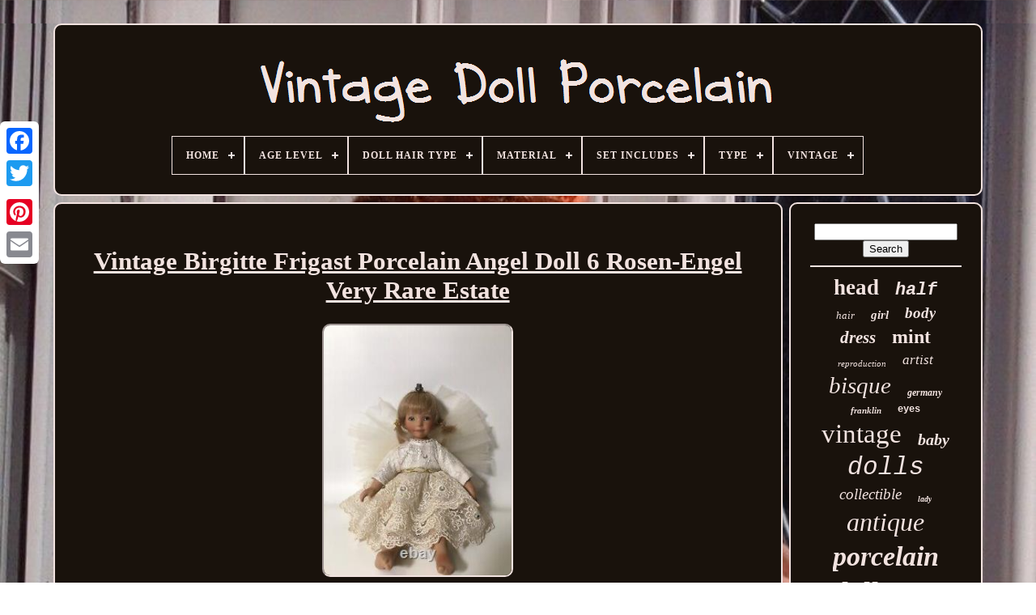

--- FILE ---
content_type: text/html
request_url: https://vintagedollporcelain.com/en/vintage-birgitte-frigast-porcelain-angel-doll-6-rosen-engel-very-rare-estate-3.html
body_size: 4898
content:
<!doctype  html>

 		<html> 
  

 
	
<head>  
  

	

   <title> Vintage Birgitte Frigast Porcelain Angel Doll 6 Rosen-engel Very Rare Estate

 </title> 	
	
  
<link rel='icon'   type='image/png'  href='https://vintagedollporcelain.com/favicon.png'> 	 	
	 	 
<!--\\\\\\\\\\\\\\\\\\\\\\\\\\\\\\\\\\\\\\\\\\\\\\\\\\\\\\\\\\\\\\\\\\\\\\\\\\\\\\\\\\-->
<meta  http-equiv='content-type'  content='text/html; charset=UTF-8'>

	 

	 

	 
<!--\\\\\\\\\\\\\\\\\\\\\\\\\\\\\\\\\\\\\\\\\\\\\\\\\\\\\\\\\\\\\\\\\\\\\\\\\\\\\\\\\\-->
<meta content='width=device-width, initial-scale=1'  name='viewport'>	
 
 

  
	
		  	
<!--\\\\\\\\\\\\\\\\\\\\\\\\\\\\\\\\\\\\\\\\\\\\\\\\\\\\\\\\\\\\\\\\\\\\\\\\\\\\\\\\\\
    LINK
\\\\\\\\\\\\\\\\\\\\\\\\\\\\\\\\\\\\\\\\\\\\\\\\\\\\\\\\\\\\\\\\\\\\\\\\\\\\\\\\\\-->
<link  href='https://vintagedollporcelain.com/gymozax.css'  type='text/css' rel='stylesheet'>  	
 
	   <link   rel='stylesheet'  href='https://vintagedollporcelain.com/luqo.css'   type='text/css'>     

		<script  type='text/javascript' src='https://code.jquery.com/jquery-latest.min.js'> </script> 
	
 
	
  
<script  src='https://vintagedollporcelain.com/gydisoxe.js' type='text/javascript'>	 
 </script> 	  
	  

	


  <script  src='https://vintagedollporcelain.com/luxarypa.js'   type='text/javascript'></script> 
	 	<script async src='https://vintagedollporcelain.com/cekiqibov.js' type='text/javascript'>

 </script>
 
			<script async  src='https://vintagedollporcelain.com/lanij.js' type='text/javascript'> 
 </script>
 	

	
	
	 		 <script type='text/javascript'>
	 
var a2a_config = a2a_config || {};a2a_config.no_3p = 1;
 
 </script>

	
	<script type='text/javascript'>


	window.onload = function ()
	{
		pevatezec('heqocef', 'Search', 'https://vintagedollporcelain.com/en/rokohapow.php');
		zehadenuz("jefodefah.php","rycvsq", "Vintage Birgitte Frigast Porcelain Angel Doll 6 Rosen-engel Very Rare Estate");
		
		
	}
	 		</script> 
 

	 </head>
	  
  	
		 <body  data-id='186187825505'>	 



	
<div  style='left:0px; top:150px;' class='a2a_kit a2a_kit_size_32 a2a_floating_style a2a_vertical_style'>


 
		
 
<a class='a2a_button_facebook'>

</a>		
		 <a  class='a2a_button_twitter'>
		 </a> 
	 
		 <a class='a2a_button_google_plus'>
 </a>	 	
			<a class='a2a_button_pinterest'>
  	
</a>	
		
	 

	
<!--\\\\\\\\\\\\\\\\\\\\\\\\\\\\\\\\\\\\\\\\\\\\\\\\\\\\\\\\\\\\\\\\\\\\\\\\\\\\\\\\\\-->
<a class='a2a_button_email'></a> 
  
	   	</div>	 

	
<div id='nuxo'>  	 
		 	<div  id='namikyvi'>  

  	 	   
			   
 	<a   href='https://vintagedollporcelain.com/en/'>

	<img src='https://vintagedollporcelain.com/en/vintage-doll-porcelain.gif' alt='Vintage Doll Porcelain'> 	</a>

 

			
<div id='zuraqiga' class='align-center'>
<ul>
<li class='has-sub'><a href='https://vintagedollporcelain.com/en/'><span>Home</span></a>
<ul>
	<li><a href='https://vintagedollporcelain.com/en/all-items-vintage-doll-porcelain.html'><span>All items</span></a></li>
	<li><a href='https://vintagedollporcelain.com/en/newest-items-vintage-doll-porcelain.html'><span>Newest items</span></a></li>
	<li><a href='https://vintagedollporcelain.com/en/popular-items-vintage-doll-porcelain.html'><span>Popular items</span></a></li>
	<li><a href='https://vintagedollporcelain.com/en/latest-videos-vintage-doll-porcelain.html'><span>Latest videos</span></a></li>
</ul>
</li>

<li class='has-sub'><a href='https://vintagedollporcelain.com/en/age-level/'><span>Age Level</span></a>
<ul>
	<li><a href='https://vintagedollporcelain.com/en/age-level/10.html'><span>10+ (3)</span></a></li>
	<li><a href='https://vintagedollporcelain.com/en/age-level/12.html'><span>12+ (8)</span></a></li>
	<li><a href='https://vintagedollporcelain.com/en/age-level/12-16-years.html'><span>12-16 Years (11)</span></a></li>
	<li><a href='https://vintagedollporcelain.com/en/age-level/14-kids.html'><span>14, Kids (5)</span></a></li>
	<li><a href='https://vintagedollporcelain.com/en/age-level/16.html'><span>16+ (20)</span></a></li>
	<li><a href='https://vintagedollporcelain.com/en/age-level/17-years-up.html'><span>17 Years & Up (197)</span></a></li>
	<li><a href='https://vintagedollporcelain.com/en/age-level/3-years-and-up.html'><span>3 Years And Up (2)</span></a></li>
	<li><a href='https://vintagedollporcelain.com/en/age-level/3-4-years.html'><span>3-4 Years (3)</span></a></li>
	<li><a href='https://vintagedollporcelain.com/en/age-level/5-7-years.html'><span>5-7 Years (10)</span></a></li>
	<li><a href='https://vintagedollporcelain.com/en/age-level/8-11-years.html'><span>8-11 Years (14)</span></a></li>
	<li><a href='https://vintagedollporcelain.com/en/age-level/adult.html'><span>Adult (11)</span></a></li>
	<li><a href='https://vintagedollporcelain.com/en/age-level/adult-collector.html'><span>Adult Collector (8)</span></a></li>
	<li><a href='https://vintagedollporcelain.com/en/age-level/adult-collectors.html'><span>Adult Collectors (2)</span></a></li>
	<li><a href='https://vintagedollporcelain.com/en/age-level/end-19th.html'><span>End 19th (2)</span></a></li>
	<li><a href='https://vintagedollporcelain.com/en/age-level/not-a-toy-collectors.html'><span>Not A Toy Collectors (2)</span></a></li>
	<li><a href='https://vintagedollporcelain.com/en/age-level/unknown.html'><span>Unknown (3)</span></a></li>
	<li><a href='https://vintagedollporcelain.com/en/newest-items-vintage-doll-porcelain.html'>Other (4765)</a></li>
</ul>
</li>

<li class='has-sub'><a href='https://vintagedollporcelain.com/en/doll-hair-type/'><span>Doll Hair Type</span></a>
<ul>
	<li><a href='https://vintagedollporcelain.com/en/doll-hair-type/braided.html'><span>Braided (6)</span></a></li>
	<li><a href='https://vintagedollporcelain.com/en/doll-hair-type/braids.html'><span>Braids (4)</span></a></li>
	<li><a href='https://vintagedollporcelain.com/en/doll-hair-type/curly.html'><span>Curly (492)</span></a></li>
	<li><a href='https://vintagedollporcelain.com/en/doll-hair-type/curly-ringlets.html'><span>Curly, Ringlets (2)</span></a></li>
	<li><a href='https://vintagedollporcelain.com/en/doll-hair-type/curly-straight.html'><span>Curly, Straight (11)</span></a></li>
	<li><a href='https://vintagedollporcelain.com/en/doll-hair-type/curly-varies.html'><span>Curly, Varies (4)</span></a></li>
	<li><a href='https://vintagedollporcelain.com/en/doll-hair-type/curly-wavy.html'><span>Curly, Wavy (28)</span></a></li>
	<li><a href='https://vintagedollporcelain.com/en/doll-hair-type/mohair.html'><span>Mohair (5)</span></a></li>
	<li><a href='https://vintagedollporcelain.com/en/doll-hair-type/molded.html'><span>Molded (10)</span></a></li>
	<li><a href='https://vintagedollporcelain.com/en/doll-hair-type/multiple-types.html'><span>Multiple Types (3)</span></a></li>
	<li><a href='https://vintagedollporcelain.com/en/doll-hair-type/no-hair.html'><span>No Hair (45)</span></a></li>
	<li><a href='https://vintagedollporcelain.com/en/doll-hair-type/painted.html'><span>Painted (9)</span></a></li>
	<li><a href='https://vintagedollporcelain.com/en/doll-hair-type/porcelain.html'><span>Porcelain (2)</span></a></li>
	<li><a href='https://vintagedollporcelain.com/en/doll-hair-type/straight.html'><span>Straight (215)</span></a></li>
	<li><a href='https://vintagedollporcelain.com/en/doll-hair-type/straight-wavy.html'><span>Straight, Wavy (10)</span></a></li>
	<li><a href='https://vintagedollporcelain.com/en/doll-hair-type/varies.html'><span>Varies (61)</span></a></li>
	<li><a href='https://vintagedollporcelain.com/en/doll-hair-type/varies-wavy.html'><span>Varies, Wavy (5)</span></a></li>
	<li><a href='https://vintagedollporcelain.com/en/doll-hair-type/variety.html'><span>Variety (2)</span></a></li>
	<li><a href='https://vintagedollporcelain.com/en/doll-hair-type/wavy.html'><span>Wavy (153)</span></a></li>
	<li><a href='https://vintagedollporcelain.com/en/doll-hair-type/wavy-curly.html'><span>Wavy, Curly (4)</span></a></li>
	<li><a href='https://vintagedollporcelain.com/en/newest-items-vintage-doll-porcelain.html'>Other (3995)</a></li>
</ul>
</li>

<li class='has-sub'><a href='https://vintagedollporcelain.com/en/material/'><span>Material</span></a>
<ul>
	<li><a href='https://vintagedollporcelain.com/en/material/bisque.html'><span>Bisque (463)</span></a></li>
	<li><a href='https://vintagedollporcelain.com/en/material/bisque-porcelain.html'><span>Bisque Porcelain (12)</span></a></li>
	<li><a href='https://vintagedollporcelain.com/en/material/bisque-cloth.html'><span>Bisque, Cloth (6)</span></a></li>
	<li><a href='https://vintagedollporcelain.com/en/material/bisque-composition.html'><span>Bisque, Composition (36)</span></a></li>
	<li><a href='https://vintagedollporcelain.com/en/material/bisque-porcelain.html'><span>Bisque, Porcelain (36)</span></a></li>
	<li><a href='https://vintagedollporcelain.com/en/material/ceramic.html'><span>Ceramic (91)</span></a></li>
	<li><a href='https://vintagedollporcelain.com/en/material/ceramic-porcelain.html'><span>Ceramic & Porcelain (6)</span></a></li>
	<li><a href='https://vintagedollporcelain.com/en/material/china-porcelain.html'><span>China / Porcelain (582)</span></a></li>
	<li><a href='https://vintagedollporcelain.com/en/material/cloth.html'><span>Cloth (23)</span></a></li>
	<li><a href='https://vintagedollporcelain.com/en/material/cloth-porcelain.html'><span>Cloth, Porcelain (61)</span></a></li>
	<li><a href='https://vintagedollporcelain.com/en/material/composition.html'><span>Composition (15)</span></a></li>
	<li><a href='https://vintagedollporcelain.com/en/material/fabric-porcelain.html'><span>Fabric, Porcelain (11)</span></a></li>
	<li><a href='https://vintagedollporcelain.com/en/material/porcelain.html'><span>Porcelain (1778)</span></a></li>
	<li><a href='https://vintagedollporcelain.com/en/material/porcelain-cloth.html'><span>Porcelain & Cloth (10)</span></a></li>
	<li><a href='https://vintagedollporcelain.com/en/material/porcelain-cloth.html'><span>Porcelain / Cloth (9)</span></a></li>
	<li><a href='https://vintagedollporcelain.com/en/material/porcelain-and-cloth.html'><span>Porcelain And Cloth (9)</span></a></li>
	<li><a href='https://vintagedollporcelain.com/en/material/porcelain-cloth.html'><span>Porcelain, Cloth (23)</span></a></li>
	<li><a href='https://vintagedollporcelain.com/en/material/porcelain-fabric.html'><span>Porcelain, Fabric (9)</span></a></li>
	<li><a href='https://vintagedollporcelain.com/en/material/porcelaine.html'><span>Porcelaine (7)</span></a></li>
	<li><a href='https://vintagedollporcelain.com/en/material/vinyl.html'><span>Vinyl (7)</span></a></li>
	<li><a href='https://vintagedollporcelain.com/en/newest-items-vintage-doll-porcelain.html'>Other (1872)</a></li>
</ul>
</li>

<li class='has-sub'><a href='https://vintagedollporcelain.com/en/set-includes/'><span>Set Includes</span></a>
<ul>
	<li><a href='https://vintagedollporcelain.com/en/set-includes/accessories.html'><span>Accessories (14)</span></a></li>
	<li><a href='https://vintagedollporcelain.com/en/set-includes/accessories-doll.html'><span>Accessories, Doll (32)</span></a></li>
	<li><a href='https://vintagedollporcelain.com/en/set-includes/chair-doll.html'><span>Chair, Doll (4)</span></a></li>
	<li><a href='https://vintagedollporcelain.com/en/set-includes/display-stand.html'><span>Display Stand (5)</span></a></li>
	<li><a href='https://vintagedollporcelain.com/en/set-includes/display-stand-doll.html'><span>Display Stand, Doll (6)</span></a></li>
	<li><a href='https://vintagedollporcelain.com/en/set-includes/doll.html'><span>Doll (1446)</span></a></li>
	<li><a href='https://vintagedollporcelain.com/en/set-includes/doll-accessories.html'><span>Doll Accessories (4)</span></a></li>
	<li><a href='https://vintagedollporcelain.com/en/set-includes/doll-head.html'><span>Doll Head (4)</span></a></li>
	<li><a href='https://vintagedollporcelain.com/en/set-includes/doll-accessories.html'><span>Doll, Accessories (11)</span></a></li>
	<li><a href='https://vintagedollporcelain.com/en/set-includes/doll-clothes.html'><span>Doll, Clothes (4)</span></a></li>
	<li><a href='https://vintagedollporcelain.com/en/set-includes/doll-clothing.html'><span>Doll, Clothing (5)</span></a></li>
	<li><a href='https://vintagedollporcelain.com/en/set-includes/doll-hat.html'><span>Doll, Hat (8)</span></a></li>
	<li><a href='https://vintagedollporcelain.com/en/set-includes/doll-outfit.html'><span>Doll, Outfit (24)</span></a></li>
	<li><a href='https://vintagedollporcelain.com/en/set-includes/doll-stand.html'><span>Doll, Stand (6)</span></a></li>
	<li><a href='https://vintagedollporcelain.com/en/set-includes/dolls.html'><span>Dolls (5)</span></a></li>
	<li><a href='https://vintagedollporcelain.com/en/set-includes/figures.html'><span>Figures (7)</span></a></li>
	<li><a href='https://vintagedollporcelain.com/en/set-includes/hat.html'><span>Hat (6)</span></a></li>
	<li><a href='https://vintagedollporcelain.com/en/set-includes/outfit.html'><span>Outfit (15)</span></a></li>
	<li><a href='https://vintagedollporcelain.com/en/set-includes/shoes.html'><span>Shoes (6)</span></a></li>
	<li><a href='https://vintagedollporcelain.com/en/set-includes/wig.html'><span>Wig (7)</span></a></li>
	<li><a href='https://vintagedollporcelain.com/en/newest-items-vintage-doll-porcelain.html'>Other (3447)</a></li>
</ul>
</li>

<li class='has-sub'><a href='https://vintagedollporcelain.com/en/type/'><span>Type</span></a>
<ul>
	<li><a href='https://vintagedollporcelain.com/en/type/antique-doll.html'><span>Antique Doll (16)</span></a></li>
	<li><a href='https://vintagedollporcelain.com/en/type/antique-german-doll.html'><span>Antique German Doll (12)</span></a></li>
	<li><a href='https://vintagedollporcelain.com/en/type/artist-doll.html'><span>Artist Doll (215)</span></a></li>
	<li><a href='https://vintagedollporcelain.com/en/type/baby-doll.html'><span>Baby Doll (59)</span></a></li>
	<li><a href='https://vintagedollporcelain.com/en/type/bisque-doll.html'><span>Bisque Doll (9)</span></a></li>
	<li><a href='https://vintagedollporcelain.com/en/type/boite.html'><span>Boîte (5)</span></a></li>
	<li><a href='https://vintagedollporcelain.com/en/type/china-doll.html'><span>China Doll (11)</span></a></li>
	<li><a href='https://vintagedollporcelain.com/en/type/china-head-doll.html'><span>China Head Doll (7)</span></a></li>
	<li><a href='https://vintagedollporcelain.com/en/type/doll.html'><span>Doll (410)</span></a></li>
	<li><a href='https://vintagedollporcelain.com/en/type/dollhouse-dolls.html'><span>Dollhouse Dolls (15)</span></a></li>
	<li><a href='https://vintagedollporcelain.com/en/type/dolls.html'><span>Dolls (10)</span></a></li>
	<li><a href='https://vintagedollporcelain.com/en/type/fashion-doll.html'><span>Fashion Doll (52)</span></a></li>
	<li><a href='https://vintagedollporcelain.com/en/type/figure.html'><span>Figure (12)</span></a></li>
	<li><a href='https://vintagedollporcelain.com/en/type/figurine.html'><span>Figurine (49)</span></a></li>
	<li><a href='https://vintagedollporcelain.com/en/type/figurines-statues.html'><span>Figurines & Statues (21)</span></a></li>
	<li><a href='https://vintagedollporcelain.com/en/type/half-doll.html'><span>Half Doll (23)</span></a></li>
	<li><a href='https://vintagedollporcelain.com/en/type/lady-women.html'><span>Lady, Women (19)</span></a></li>
	<li><a href='https://vintagedollporcelain.com/en/type/pin-cushions.html'><span>Pin Cushions (6)</span></a></li>
	<li><a href='https://vintagedollporcelain.com/en/type/play-doll.html'><span>Play Doll (22)</span></a></li>
	<li><a href='https://vintagedollporcelain.com/en/type/porcelain-doll.html'><span>Porcelain Doll (1590)</span></a></li>
	<li><a href='https://vintagedollporcelain.com/en/newest-items-vintage-doll-porcelain.html'>Other (2503)</a></li>
</ul>
</li>

<li class='has-sub'><a href='https://vintagedollporcelain.com/en/vintage/'><span>Vintage</span></a>
<ul>
	<li><a href='https://vintagedollporcelain.com/en/vintage/dolls.html'><span>Dolls (2)</span></a></li>
	<li><a href='https://vintagedollporcelain.com/en/vintage/yes.html'><span>Yes (1434)</span></a></li>
	<li><a href='https://vintagedollporcelain.com/en/newest-items-vintage-doll-porcelain.html'>Other (3630)</a></li>
</ul>
</li>

</ul>
</div>

		    </div> 
 

		 	 
<div  id='hebymur'>	 	
  
				 <div id='junewylizi'> 	
				 <div  id='bagikus'>	
	 

 </div>	
 
 

				<h1 class="[base64]">Vintage Birgitte Frigast Porcelain Angel Doll 6 Rosen-Engel Very Rare Estate</h1>    <br/>

	<img class="ggdAh2g8" src="https://vintagedollporcelain.com/en/images/Vintage-Birgitte-Frigast-Porcelain-Angel-Doll-6-Rosen-Engel-Very-Rare-Estate-01-qksg.jpg" title="Vintage Birgitte Frigast Porcelain Angel Doll 6 Rosen-Engel Very Rare Estate" alt="Vintage Birgitte Frigast Porcelain Angel Doll 6 Rosen-Engel Very Rare Estate"/>	


<br/>
	 

	
<img class="ggdAh2g8" src="https://vintagedollporcelain.com/en/images/Vintage-Birgitte-Frigast-Porcelain-Angel-Doll-6-Rosen-Engel-Very-Rare-Estate-02-sbt.jpg" title="Vintage Birgitte Frigast Porcelain Angel Doll 6 Rosen-Engel Very Rare Estate" alt="Vintage Birgitte Frigast Porcelain Angel Doll 6 Rosen-Engel Very Rare Estate"/>	 <br/>	<img class="ggdAh2g8" src="https://vintagedollporcelain.com/en/images/Vintage-Birgitte-Frigast-Porcelain-Angel-Doll-6-Rosen-Engel-Very-Rare-Estate-03-pxl.jpg" title="Vintage Birgitte Frigast Porcelain Angel Doll 6 Rosen-Engel Very Rare Estate" alt="Vintage Birgitte Frigast Porcelain Angel Doll 6 Rosen-Engel Very Rare Estate"/>
<br/> 
<img class="ggdAh2g8" src="https://vintagedollporcelain.com/en/images/Vintage-Birgitte-Frigast-Porcelain-Angel-Doll-6-Rosen-Engel-Very-Rare-Estate-04-rjs.jpg" title="Vintage Birgitte Frigast Porcelain Angel Doll 6 Rosen-Engel Very Rare Estate" alt="Vintage Birgitte Frigast Porcelain Angel Doll 6 Rosen-Engel Very Rare Estate"/> 
	<br/>   <img class="ggdAh2g8" src="https://vintagedollporcelain.com/en/images/Vintage-Birgitte-Frigast-Porcelain-Angel-Doll-6-Rosen-Engel-Very-Rare-Estate-05-pu.jpg" title="Vintage Birgitte Frigast Porcelain Angel Doll 6 Rosen-Engel Very Rare Estate" alt="Vintage Birgitte Frigast Porcelain Angel Doll 6 Rosen-Engel Very Rare Estate"/>  
<br/>
  <img class="ggdAh2g8" src="https://vintagedollporcelain.com/en/images/Vintage-Birgitte-Frigast-Porcelain-Angel-Doll-6-Rosen-Engel-Very-Rare-Estate-06-gz.jpg" title="Vintage Birgitte Frigast Porcelain Angel Doll 6 Rosen-Engel Very Rare Estate" alt="Vintage Birgitte Frigast Porcelain Angel Doll 6 Rosen-Engel Very Rare Estate"/>

 	 

<br/>	
	<img class="ggdAh2g8" src="https://vintagedollporcelain.com/en/images/Vintage-Birgitte-Frigast-Porcelain-Angel-Doll-6-Rosen-Engel-Very-Rare-Estate-07-rezr.jpg" title="Vintage Birgitte Frigast Porcelain Angel Doll 6 Rosen-Engel Very Rare Estate" alt="Vintage Birgitte Frigast Porcelain Angel Doll 6 Rosen-Engel Very Rare Estate"/> 

 <br/>
	 
<img class="ggdAh2g8" src="https://vintagedollporcelain.com/en/images/Vintage-Birgitte-Frigast-Porcelain-Angel-Doll-6-Rosen-Engel-Very-Rare-Estate-08-gk.jpg" title="Vintage Birgitte Frigast Porcelain Angel Doll 6 Rosen-Engel Very Rare Estate" alt="Vintage Birgitte Frigast Porcelain Angel Doll 6 Rosen-Engel Very Rare Estate"/>


<br/>
  
<img class="ggdAh2g8" src="https://vintagedollporcelain.com/en/images/Vintage-Birgitte-Frigast-Porcelain-Angel-Doll-6-Rosen-Engel-Very-Rare-Estate-09-wt.jpg" title="Vintage Birgitte Frigast Porcelain Angel Doll 6 Rosen-Engel Very Rare Estate" alt="Vintage Birgitte Frigast Porcelain Angel Doll 6 Rosen-Engel Very Rare Estate"/>
<br/> 	<img class="ggdAh2g8" src="https://vintagedollporcelain.com/en/images/Vintage-Birgitte-Frigast-Porcelain-Angel-Doll-6-Rosen-Engel-Very-Rare-Estate-10-lb.jpg" title="Vintage Birgitte Frigast Porcelain Angel Doll 6 Rosen-Engel Very Rare Estate" alt="Vintage Birgitte Frigast Porcelain Angel Doll 6 Rosen-Engel Very Rare Estate"/>
 
<br/>  	<img class="ggdAh2g8" src="https://vintagedollporcelain.com/en/images/Vintage-Birgitte-Frigast-Porcelain-Angel-Doll-6-Rosen-Engel-Very-Rare-Estate-11-zvny.jpg" title="Vintage Birgitte Frigast Porcelain Angel Doll 6 Rosen-Engel Very Rare Estate" alt="Vintage Birgitte Frigast Porcelain Angel Doll 6 Rosen-Engel Very Rare Estate"/><br/>


<img class="ggdAh2g8" src="https://vintagedollporcelain.com/en/images/Vintage-Birgitte-Frigast-Porcelain-Angel-Doll-6-Rosen-Engel-Very-Rare-Estate-12-iuv.jpg" title="Vintage Birgitte Frigast Porcelain Angel Doll 6 Rosen-Engel Very Rare Estate" alt="Vintage Birgitte Frigast Porcelain Angel Doll 6 Rosen-Engel Very Rare Estate"/>    <br/>



 	<img class="ggdAh2g8" src="https://vintagedollporcelain.com/en/images/Vintage-Birgitte-Frigast-Porcelain-Angel-Doll-6-Rosen-Engel-Very-Rare-Estate-13-rmi.jpg" title="Vintage Birgitte Frigast Porcelain Angel Doll 6 Rosen-Engel Very Rare Estate" alt="Vintage Birgitte Frigast Porcelain Angel Doll 6 Rosen-Engel Very Rare Estate"/>
	<br/>	
	 <img class="ggdAh2g8" src="https://vintagedollporcelain.com/en/images/Vintage-Birgitte-Frigast-Porcelain-Angel-Doll-6-Rosen-Engel-Very-Rare-Estate-14-pry.jpg" title="Vintage Birgitte Frigast Porcelain Angel Doll 6 Rosen-Engel Very Rare Estate" alt="Vintage Birgitte Frigast Porcelain Angel Doll 6 Rosen-Engel Very Rare Estate"/> 	<br/>  <br/>
 <img class="ggdAh2g8" src="https://vintagedollporcelain.com/en/nazifipy.gif" title="Vintage Birgitte Frigast Porcelain Angel Doll 6 Rosen-Engel Very Rare Estate" alt="Vintage Birgitte Frigast Porcelain Angel Doll 6 Rosen-Engel Very Rare Estate"/>  <img class="ggdAh2g8" src="https://vintagedollporcelain.com/en/socehepig.gif" title="Vintage Birgitte Frigast Porcelain Angel Doll 6 Rosen-Engel Very Rare Estate" alt="Vintage Birgitte Frigast Porcelain Angel Doll 6 Rosen-Engel Very Rare Estate"/>  		
	  <br/>   <p>This rare beauty is waiting for a new home... Hopefully joining some of her siblings.</p>
 How sad that Birgitte Frigast is out of business and no longer making these sweet babies. Bisque face beautifully painted with delicate features. Bisque hands and feet with precious curled toes. Her sweet pigtails showcases her rhinestone studded crown. 	<br/>
<img class="ggdAh2g8" src="https://vintagedollporcelain.com/en/nazifipy.gif" title="Vintage Birgitte Frigast Porcelain Angel Doll 6 Rosen-Engel Very Rare Estate" alt="Vintage Birgitte Frigast Porcelain Angel Doll 6 Rosen-Engel Very Rare Estate"/>  <img class="ggdAh2g8" src="https://vintagedollporcelain.com/en/socehepig.gif" title="Vintage Birgitte Frigast Porcelain Angel Doll 6 Rosen-Engel Very Rare Estate" alt="Vintage Birgitte Frigast Porcelain Angel Doll 6 Rosen-Engel Very Rare Estate"/>  	
<br/>

				
				

  <div class='a2a_kit'	style='margin:10px auto 0px auto'>



					
<script type='text/javascript'>


						curonyje();
						
</script>	
					</div>
				
				 	<div class='a2a_kit a2a_kit_size_32 a2a_default_style'	style='margin:10px auto;width:200px;'> 
 
 
					 <a  class='a2a_button_facebook'>  	</a>	


					   
	<a   class='a2a_button_twitter'>	 </a>

	
					

 



<a class='a2a_button_google_plus'>  </a> 

					

 <a class='a2a_button_pinterest'>   </a> 

	 	
					   <a class='a2a_button_email'></a> 

					 </div>

 

					
				
			



 </div>		 
 
			<div  id='fyryvi'>
 
				
				  
	<div id='heqocef'>   	 
					  <hr>	
  	 
				 	  </div>


				
<div id='mejofotohu'>
 
 
   		 </div> 
	
				
				
<!--\\\\\\\\\\\\\\\\\\\\\\\\\\\\\\\\\\\\\\\\\\\\\\\\\\\\\\\\\\\\\\\\\\\\\\\\\\\\\\\\\\

    div

\\\\\\\\\\\\\\\\\\\\\\\\\\\\\\\\\\\\\\\\\\\\\\\\\\\\\\\\\\\\\\\\\\\\\\\\\\\\\\\\\\-->
<div id='sybokubyv'>
					<a style="font-family:Times New Roman;font-size:27px;font-weight:bold;font-style:normal;text-decoration:none" href="https://vintagedollporcelain.com/en/tag/head.html">head</a><a style="font-family:Courier;font-size:22px;font-weight:bolder;font-style:italic;text-decoration:none" href="https://vintagedollporcelain.com/en/tag/half.html">half</a><a style="font-family:Modern;font-size:13px;font-weight:normal;font-style:oblique;text-decoration:none" href="https://vintagedollporcelain.com/en/tag/hair.html">hair</a><a style="font-family:Arial Rounded MT Bold;font-size:15px;font-weight:bolder;font-style:oblique;text-decoration:none" href="https://vintagedollporcelain.com/en/tag/girl.html">girl</a><a style="font-family:Sonoma;font-size:19px;font-weight:bold;font-style:oblique;text-decoration:none" href="https://vintagedollporcelain.com/en/tag/body.html">body</a><a style="font-family:Impact;font-size:21px;font-weight:bolder;font-style:oblique;text-decoration:none" href="https://vintagedollporcelain.com/en/tag/dress.html">dress</a><a style="font-family:Bodoni MT Ultra Bold;font-size:24px;font-weight:bold;font-style:normal;text-decoration:none" href="https://vintagedollporcelain.com/en/tag/mint.html">mint</a><a style="font-family:Erie;font-size:11px;font-weight:lighter;font-style:oblique;text-decoration:none" href="https://vintagedollporcelain.com/en/tag/reproduction.html">reproduction</a><a style="font-family:Klang MT;font-size:17px;font-weight:lighter;font-style:oblique;text-decoration:none" href="https://vintagedollporcelain.com/en/tag/artist.html">artist</a><a style="font-family:Impact;font-size:29px;font-weight:lighter;font-style:italic;text-decoration:none" href="https://vintagedollporcelain.com/en/tag/bisque.html">bisque</a><a style="font-family:CG Times;font-size:12px;font-weight:bold;font-style:oblique;text-decoration:none" href="https://vintagedollporcelain.com/en/tag/germany.html">germany</a><a style="font-family:Expo;font-size:11px;font-weight:bold;font-style:italic;text-decoration:none" href="https://vintagedollporcelain.com/en/tag/franklin.html">franklin</a><a style="font-family:Courier;font-size:12px;font-weight:bold;font-style:normal;text-decoration:none" href="https://vintagedollporcelain.com/en/tag/eyes.html">eyes</a><a style="font-family:Old English Text MT;font-size:33px;font-weight:lighter;font-style:normal;text-decoration:none" href="https://vintagedollporcelain.com/en/tag/vintage.html">vintage</a><a style="font-family:Minion Web;font-size:20px;font-weight:bolder;font-style:oblique;text-decoration:none" href="https://vintagedollporcelain.com/en/tag/baby.html">baby</a><a style="font-family:Courier;font-size:31px;font-weight:lighter;font-style:oblique;text-decoration:none" href="https://vintagedollporcelain.com/en/tag/dolls.html">dolls</a><a style="font-family:Lincoln;font-size:19px;font-weight:lighter;font-style:oblique;text-decoration:none" href="https://vintagedollporcelain.com/en/tag/collectible.html">collectible</a><a style="font-family:Century Gothic;font-size:10px;font-weight:bold;font-style:italic;text-decoration:none" href="https://vintagedollporcelain.com/en/tag/lady.html">lady</a><a style="font-family:Antique Olive;font-size:32px;font-weight:lighter;font-style:oblique;text-decoration:none" href="https://vintagedollporcelain.com/en/tag/antique.html">antique</a><a style="font-family:Modern;font-size:34px;font-weight:bolder;font-style:oblique;text-decoration:none" href="https://vintagedollporcelain.com/en/tag/porcelain.html">porcelain</a><a style="font-family:Expo;font-size:35px;font-weight:bold;font-style:normal;text-decoration:none" href="https://vintagedollporcelain.com/en/tag/doll.html">doll</a><a style="font-family:Century Schoolbook;font-size:14px;font-weight:normal;font-style:oblique;text-decoration:none" href="https://vintagedollporcelain.com/en/tag/american.html">american</a><a style="font-family:Bookman Old Style;font-size:18px;font-weight:lighter;font-style:oblique;text-decoration:none" href="https://vintagedollporcelain.com/en/tag/beautiful.html">beautiful</a><a style="font-family:Arial Narrow;font-size:18px;font-weight:normal;font-style:oblique;text-decoration:none" href="https://vintagedollporcelain.com/en/tag/edition.html">edition</a><a style="font-family:Century Schoolbook;font-size:28px;font-weight:bolder;font-style:oblique;text-decoration:none" href="https://vintagedollporcelain.com/en/tag/german.html">german</a><a style="font-family:Book Antiqua;font-size:15px;font-weight:normal;font-style:oblique;text-decoration:none" href="https://vintagedollporcelain.com/en/tag/tall.html">tall</a><a style="font-family:Kino MT;font-size:16px;font-weight:lighter;font-style:oblique;text-decoration:none" href="https://vintagedollporcelain.com/en/tag/heirloom.html">heirloom</a><a style="font-family:GV Terminal;font-size:26px;font-weight:bolder;font-style:normal;text-decoration:none" href="https://vintagedollporcelain.com/en/tag/china.html">china</a><a style="font-family:Expo;font-size:30px;font-weight:lighter;font-style:italic;text-decoration:none" href="https://vintagedollporcelain.com/en/tag/rare.html">rare</a><a style="font-family:Matura MT Script Capitals;font-size:14px;font-weight:lighter;font-style:italic;text-decoration:none" href="https://vintagedollporcelain.com/en/tag/large.html">large</a><a style="font-family:Algerian;font-size:16px;font-weight:bolder;font-style:oblique;text-decoration:none" href="https://vintagedollporcelain.com/en/tag/limited.html">limited</a><a style="font-family:Courier;font-size:17px;font-weight:lighter;font-style:italic;text-decoration:none" href="https://vintagedollporcelain.com/en/tag/original.html">original</a><a style="font-family:Lansbury;font-size:25px;font-weight:normal;font-style:normal;text-decoration:none" href="https://vintagedollporcelain.com/en/tag/collection.html">collection</a><a style="font-family:Century Schoolbook;font-size:23px;font-weight:bold;font-style:italic;text-decoration:none" href="https://vintagedollporcelain.com/en/tag/victorian.html">victorian</a><a style="font-family:Motor;font-size:13px;font-weight:normal;font-style:normal;text-decoration:none" href="https://vintagedollporcelain.com/en/tag/french.html">french</a>  
					
  
</div>  
			
			 
</div>  	 
				
</div> 		
	
		 	  

<div id='qanihi'>
	
  
		
			 
	 	 <ul>
				
   <li> 
 	

					 	 <a href='https://vintagedollporcelain.com/en/'> 
		
Home	 </a>	 

 
				  	 </li>  
		
				<li>		
					    <a href='https://vintagedollporcelain.com/en/contact.php'>Contact  </a>	 
 	


				

 
</li>	

				


   
<!--\\\\\\\\\\\\\\\\\\\\\\\\\\\\\\\\\\\\\\\\\\\\\\\\\\\\\\\\\\\\\\\\\\\\\\\\\\\\\\\\\\-->
<li>  	 
						 

<a href='https://vintagedollporcelain.com/en/privacypolicy.html'>
Privacy Policies

 </a>

				
   

	</li>
  
				 <li>  

	   
						 <a   href='https://vintagedollporcelain.com/en/tos.html'>

Terms of service  </a> 
					 
</li> 
	

 
					<li>	  
					
	 	
<a   href='https://vintagedollporcelain.com/?l=en'>	 EN	</a>   
					&nbsp;
							 
<a href='https://vintagedollporcelain.com/?l=fr'> 
	FR 
 </a> 	
				</li> 

				
				
				
	  <div   style='margin:10px auto;width:200px;' class='a2a_kit a2a_kit_size_32 a2a_default_style'> 
						
 	<a class='a2a_button_facebook'>
	 </a>
 

					 <a class='a2a_button_twitter'>  
</a>	
	

					 


 <a	class='a2a_button_google_plus'></a>
					
 
	  <a class='a2a_button_pinterest'> 	  </a>	   	
					
	   <a class='a2a_button_email'>
 	 </a>
		

				 	   
</div> 

 
				
			  

</ul>
			
		 	 
 </div> 	  

	 

</div>	 

   	<script   type='text/javascript'  src='//static.addtoany.com/menu/page.js'>  	
</script>

	 



	 </body>		

</HTML>	 	 
